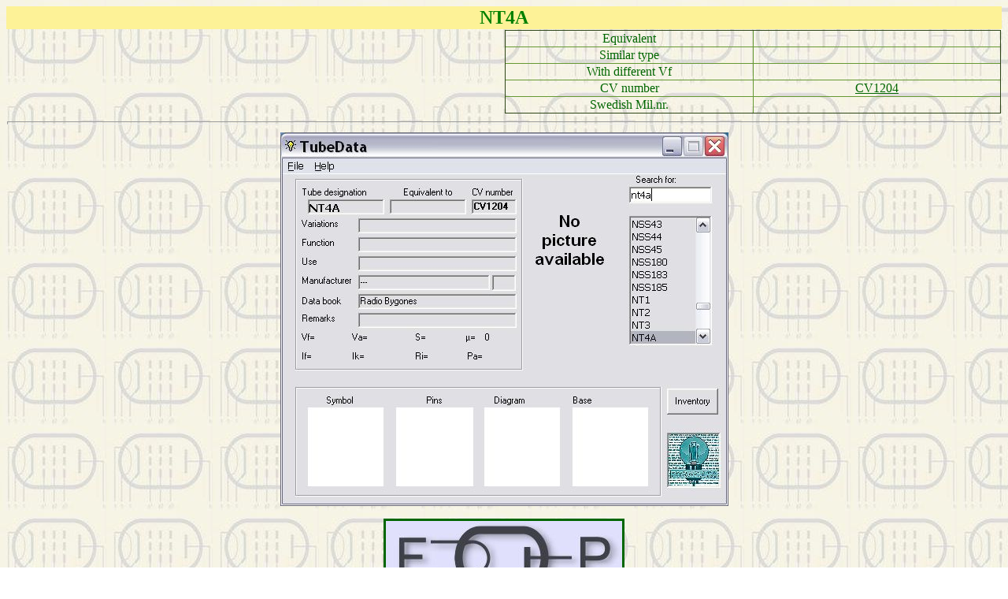

--- FILE ---
content_type: text/html
request_url: https://sm5cbw.se/tubes/htm/nt4a.htm
body_size: 545
content:
<html>

<head>
<title>SM5CBW - Tubedata</title>
<SCRIPT language=javascript type=text/javascript>
<!--
var message="Function disabled";
function click(e)
{
if (document.all)
{
if (event.button == 2)
{
alert(message);
return false;
}
}
if (document.layers)
{
if (e.which == 3)
{
alert(message);
return false;
}
}
}
if (document.layers)
{
document.captureEvents(Event.MOUSEDOWN);
}
document.onmousedown=click;
// -->
</SCRIPT>
<!--mstheme--><link rel="stylesheet" type="text/css" href="../../_themes/sm5cbw/sm5c1011.css"><meta name="Microsoft Theme" content="sm5cbw 1011, default">
</head>

<body style="background-attachment: fixed">
<table border="0" width="100%" cellspacing="0"  style="border-collapse: collapse">
<tr>
<td align="center" bgcolor="#FDF297" colspan="2" >
<font size="5" color="#008000"><b>NT4A</b></font></td>
</tr>
<tr>
<td width="50%" ><p align="center">
&nbsp;</td>
<td width="50%" >
<table border="1" width="100%" style="border-collapse: collapse">
<tr>
<td width="50%" align="center">Equivalent</td>
<td width="50%" align="center">&nbsp;</td>
</tr>
<tr>
<td width="50%" align="center">Similar type</td>
<td width="50%" align="center">&nbsp;</td>
</tr>
<tr>
<td width="50%" align="center">With different Vf</td>
<td width="50%" align="center">&nbsp;</td>
</tr>
<tr>
<td width="50%" align="center">CV number</td>
<td width="50%" align="center"><a href="../cv.htm#cv1204">CV1204</a></td>
</tr>
<tr>
<td width="50%" align="center">Swedish Mil.nr.</td>
<td width="50%" align="center">
&nbsp;</td>
</tr>
</table></td>
</tr>
<tr>
<td colspan="2" >
<hr></td>
</tr>
<tr>
<td colspan="2" >
<p align="center">
<img border="0" src="../tubdata/nt4a.jpg" width="569" height="474"><p align="center">
<a target="_blank" href="https://frank.pocnet.net/">
<img border="3" src="../images/fpdp.jpg" width="300" height="120"></a></td>
</tr>
<tr>
<td colspan="2" >
<hr></td>
</tr>
<tr>
<td colspan="2" style="text-align: center" >
<a target="_top" href="https://www.sm5cbw.se/">
<img border="0" src="../../images/info2.gif" width="459" height="24"></a></td>
</tr>
</table></body>
</html>